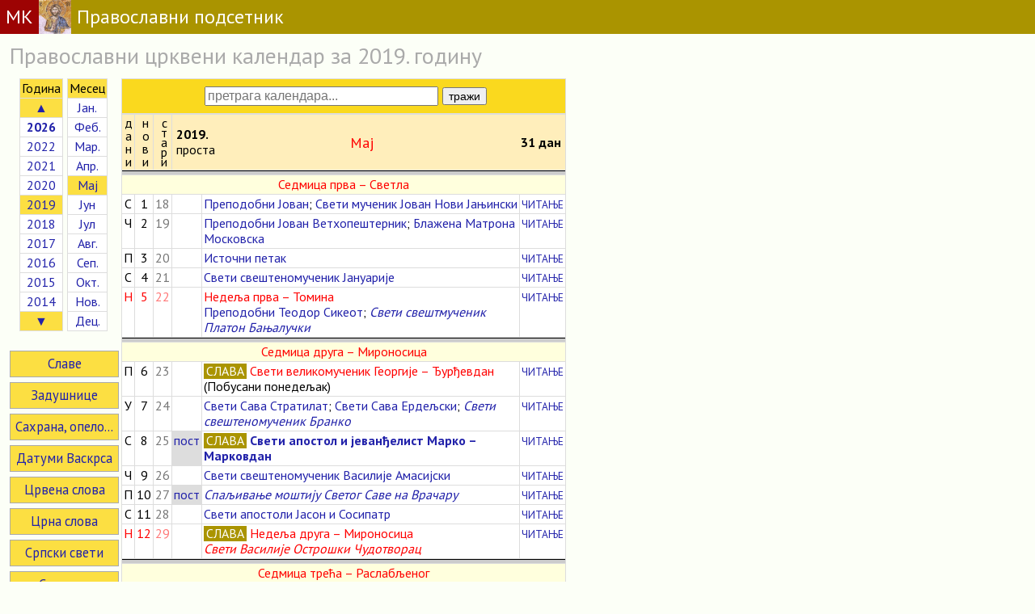

--- FILE ---
content_type: text/html; charset=UTF-8
request_url: https://pravoslavno.rs/index.php?q=kalendar&gome=201905&godina=2019&mesec=05
body_size: 7834
content:
<!DOCTYPE HTML>
<html>
<head>
  <!-- Google tag (gtag.js) -->
  <script async src="https://www.googletagmanager.com/gtag/js?id=G-FFKEYNR5L1"></script>
  <script>
    window.dataLayer = window.dataLayer || [];
    function gtag(){dataLayer.push(arguments);}
    gtag('js', new Date());

    gtag('config', 'G-FFKEYNR5L1');
  </script>

<meta http-equiv="content-type" content="text/html; charset=utf-8" />
<meta name="viewport" content="width=device-width, initial-scale=1">
<meta name="google-site-verification" content="VhTi1VexXznr-fqm3LuGtrKChsiM0J9ENMUQFJ75AAc" />
<meta name="alexaVerifyID" content="PGAggGRTEfoWxqJ-F_Q3sV7cxwc" />
<meta name="Title" CONTENT="Микро књига, Православље" />
<meta name="description" CONTENT="Микро књига, Православље" />
<meta name="keywords" content="crkvani kalendar, pravilo posta, pravoslavni kalendar" />
<meta property="fb:admins" content="1274551064" />
<title>Православни црквени календар: 2019-05</title>
<link rel="icon" type="image/x-icon" href="https://www.pravoslavno.rs/favicon.ico">
<link rel="stylesheet" href="index.css" type="text/css">
<link rel="stylesheet" href="https://fonts.googleapis.com/css?family=PT+Sans:regular,bold" type="text/css" />
<script type="text/javascript" src="https://ajax.googleapis.com/ajax/libs/jquery/1.7.1/jquery.min.js"></script>
<link href="https://fonts.googleapis.com/css?family=PT+Serif" rel="stylesheet">
<script src="https://cdnjs.cloudflare.com/ajax/libs/social-share.js/1.0.16/js/social-share.min.js" integrity="sha512-9DNXrSjk17bU9MUbRp3IjwcWe46V8FaGA062PFbryPUAEQVRbz4jiZP6FW0AdbqEGtMYBDWnul3eiGBMJOQajA==" crossorigin="anonymous" referrerpolicy="no-referrer"></script>

<style>
#portert {display:block;}
#pejzas {display:none;}
#postmesecpeta {margin:10px;}

@media screen and (orientation:landscape) {
	#portert {display:none;}
	#pejzas {display:block;}
  #postmesecpeta {
    margin:4px;
    max-width: 670px;
  }
}

.morecontent span {
	display: none;
}
.numberCircle {
    border-radius: 50%;
    width: 20px;
    height: 20px;
    padding: 4px;

    background: #0;
    border: 1px solid #666;
    color: #0;
    text-align: center;

    /* font: 12px Arial, sans-serif; */
}
</style>

<meta property="og:title" content="Православни подсетник">
<meta property="og:type" content="website">
<meta property="og:url" content="https://www.pravoslavno.rs">
<meta property="og:image" content="https://www.pravoslavno.rs/slike/opisi2/0119bogsejavi.jpg">
<meta property="og:image:width" content="200">

<!-- Google Tag Manager -->
<script>(function(w,d,s,l,i){w[l]=w[l]||[];w[l].push({'gtm.start':
new Date().getTime(),event:'gtm.js'});var f=d.getElementsByTagName(s)[0],
j=d.createElement(s),dl=l!='dataLayer'?'&l='+l:'';j.async=true;j.src=
'https://www.googletagmanager.com/gtm.js?id='+i+dl;f.parentNode.insertBefore(j,f);
})(window,document,'script','dataLayer','GTM-KDJH5MM');</script>
<!-- End Google Tag Manager -->

</head>

<body style="height: 100%;" class="">
<div style="display:flex; background-color:#aa9400; font-size:24px;">
  <a href=https://www.mikroknjiga.rs/store/index.php?IDvrste=1&o=912&oblast=Pravoslavlje>
  <div style="color:#ffffff; padding:7px; background-color:#9d0303;">МК</div></a>
  <div><img style="vertical-align:bottom" src="https://www.pravoslavno.rs/slike/Hristos.jpg" alt="Hristos" height="42"></div>
  <a href=https://www.pravoslavno.rs>
  <div style="color:#ffffff; padding:7px;">Православни подсетник</div></a>
</div>

<div style="margin-left:12px; width:700px;"><div style="margin-top:10px; height: 45px; font-size:28px; color:#aaaaaa">Православни црквени календар за 2019. годину</div><div style="display:inline-block; vertical-align:top; text-align: center;">
	<div style="display:inline-block; vertical-align:top; margin-right:5px;">
	<table border="0" cellspacing="1" cellpadding="2" bgcolor=#dddddd style="font-size:16px;">
	<tr bgcolor=#fcdf42><td>Година</td></tr>
	<tr bgcolor=#fcdf42><td><a href=index.php?q=kalendar&gome=202905&godina=2029&mesec=05>▲</td></tr><tr bgcolor=#ffffff><td align=center><a href=index.php?q=kalendar&godina=2026&mesec=05><b>2026</b></a></td></tr><tr bgcolor=#ffffff><td align=center><a href=index.php?q=kalendar&gome=202205&godina=2022&mesec=05>2022</a></td></tr><tr bgcolor=#ffffff><td align=center><a href=index.php?q=kalendar&gome=202105&godina=2021&mesec=05>2021</a></td></tr><tr bgcolor=#ffffff><td align=center><a href=index.php?q=kalendar&gome=202005&godina=2020&mesec=05>2020</a></td></tr><tr bgcolor=#fcdf42><td align=center><a href=index.php?q=kalendar&gome=201905&godina=2019&mesec=05>2019</a></td></tr><tr bgcolor=#ffffff><td align=center><a href=index.php?q=kalendar&gome=201805&godina=2018&mesec=05>2018</a></td></tr><tr bgcolor=#ffffff><td align=center><a href=index.php?q=kalendar&gome=201705&godina=2017&mesec=05>2017</a></td></tr><tr bgcolor=#ffffff><td align=center><a href=index.php?q=kalendar&gome=201605&godina=2016&mesec=05>2016</a></td></tr><tr bgcolor=#ffffff><td align=center><a href=index.php?q=kalendar&gome=201505&godina=2015&mesec=05>2015</a></td></tr><tr bgcolor=#ffffff><td align=center><a href=index.php?q=kalendar&gome=201405&godina=2014&mesec=05>2014</a></td></tr><tr bgcolor=#fcdf42><td><a href=index.php?q=kalendar&gome=200905&godina=2009&mesec=05>▼</td></tr>
	</table>
	</div><div style="display:inline-block; vertical-align:top;margin-right:5px;">
	<table border="0" cellspacing="1" cellpadding="2" bgcolor=#dddddd style="font-size:16px;">
	<tr bgcolor=#fcdf42><td>Месец</td></tr><tr bgcolor=#ffffff>
		<td align=center><a href=index.php?q=kalendar&godina=2019&mesec=01&gome=201901>Јан.</a></td></tr><tr bgcolor=#ffffff>
		<td align=center><a href=index.php?q=kalendar&godina=2019&mesec=02&gome=201902>Феб.</a></td></tr><tr bgcolor=#ffffff>
		<td align=center><a href=index.php?q=kalendar&godina=2019&mesec=03&gome=201903>Мар.</a></td></tr><tr bgcolor=#ffffff>
		<td align=center><a href=index.php?q=kalendar&godina=2019&mesec=04&gome=201904>Апр.</a></td></tr><tr bgcolor=#fcdf42>
		<td align=center><a href=index.php?q=kalendar&godina=2019&mesec=05&gome=201905>Мај</a></td></tr><tr bgcolor=#ffffff>
		<td align=center><a href=index.php?q=kalendar&godina=2019&mesec=06&gome=201906>Јун</a></td></tr><tr bgcolor=#ffffff>
		<td align=center><a href=index.php?q=kalendar&godina=2019&mesec=07&gome=201907>Јул</a></td></tr><tr bgcolor=#ffffff>
		<td align=center><a href=index.php?q=kalendar&godina=2019&mesec=08&gome=201908>Авг.</a></td></tr><tr bgcolor=#ffffff>
		<td align=center><a href=index.php?q=kalendar&godina=2019&mesec=09&gome=201909>Сеп.</a></td></tr><tr bgcolor=#ffffff>
		<td align=center><a href=index.php?q=kalendar&godina=2019&mesec=10&gome=201910>Окт.</a></td></tr><tr bgcolor=#ffffff>
		<td align=center><a href=index.php?q=kalendar&godina=2019&mesec=11&gome=201911>Нов.</a></td></tr><tr bgcolor=#ffffff>
		<td align=center><a href=index.php?q=kalendar&godina=2019&mesec=12&gome=201912>Дец.</a></td></tr></table>
	<br></div>
	<div style="padding:6px; border:solid 1px #aaaaaa; background-color:#fcdf42; margin-top:6px; margin-right:3px; font-size:110%"><a href=index.php?q=slave>Славе</a></div>
	<div style="padding:6px; border:solid 1px #aaaaaa; background-color:#fcdf42; margin-top:6px; margin-right:3px; font-size:110%"><a href=index.php?q=zadusnice>Задушнице</a></div>
  	<div style="padding:6px; border:solid 1px #aaaaaa; background-color:#fcdf42; margin-top:6px; margin-right:3px; font-size:110%"><a href=index.php?q=zadusnice>Сахрана, опело...</a></div>
	<div style="padding:6px; border:solid 1px #aaaaaa; background-color:#fcdf42; margin-top:6px; margin-right:3px; font-size:110%"><a href=index.php?q=datumivaskrsa&vek=21>Датуми Васкрса</a></div>
	<div style="padding:6px; border:solid 1px #aaaaaa; background-color:#fcdf42; margin-top:6px; margin-right:3px; font-size:110%"><a href=index.php?q=crvenaslova>Црвена слова</a></div>
	<div style="padding:6px; border:solid 1px #aaaaaa; background-color:#fcdf42; margin-top:6px; margin-right:3px; font-size:110%"><a href=index.php?q=crnaslova>Црна слова</a></div>
	<div style="padding:6px; border:solid 1px #aaaaaa; background-color:#fcdf42; margin-top:6px; margin-right:3px; font-size:110%"><a href=index.php?q=srpskisveti>Српски свети</a></div>
	<div style="padding:6px; border:solid 1px #aaaaaa; background-color:#fcdf42; margin-top:6px; margin-right:3px; font-size:110%"><a href=index.php?q=sedmice>Седмице</a></div>
	<div style="padding:6px; border:solid 1px #aaaaaa; background-color:#fcdf42; margin-top:6px; margin-right:3px; font-size:110%"><a href=index.php?q=moon>Месечеве мене</a></div>
	<div style="padding:6px; border:solid 1px #aaaaaa; background-color:#fcdf42; margin-top:6px; margin-right:3px; font-size:110%"><a href=index.php?prestupnegod=1>Преступне год.</a></div></div><div style="display:inline-block; vertical-align:top;margin-right:5px; "><table border="0" cellspacing="1" cellpadding="2" bgcolor=#dddddd width=550 style="font-size:16px;">
	<tr bgcolor=#fad91e><td colspan=3>

	<form action="index.php" method="GET">
	<input type="hidden" name=q value=kalendar>
	<input type="hidden" name=godina value=2019>
	<div style="display:flex; justify-content:center; align-items: center; background-color:#fad91e; margin:2px;">
		<div style="padding:5px;">
		<input type="text" name="trazi" value="" placeholder="претрага календара..." style="font-size:16px;" size=30>
		</div>
		<div><input style="font-size:14px;" type="submit" name="btrazi" value="тражи"></div>
	</div>
	</form>

	</td></tr>
	</table>
	<table id="tabelakal" border="0" cellspacing="1" cellpadding="2" bgcolor=#dddddd width=550 style="font-size:16px;">
	<tr bgcolor=#ffeebb>
	<td align=center style="line-height: 100%; margin:0;">д<br>а<br>н<br>и</td>
	<td align=center style="line-height: 100%;">&nbsp;н<br>&nbsp;о<br>&nbsp;в<br>&nbsp;и</td>
	<td align=center style="line-height: 80%;">&nbsp;с<br>&nbsp;т<br>&nbsp;а<br>&nbsp;р<br>&nbsp;и</td>

	<td colspan=3>
	<div id="glavakal" style="display:flex; justify-content: space-between; align-items:center;">
	<div style="text-align:left; margin-left:3px; width:7%;"><b>2019. </b><br>проста</div>
	<div style="display:inline-block;"><font size=+1 color=#ff0000>Мај</font></div>
	<div style="margin-right:3px;"><b>31 дан</b></div>
	</div>
	</td>
	</tr>
		<tr bgcolor=#cccccc height=1><td colspan=6 style="border-top: solid 1px;"></td></tr>
		<tr class="nedelja-header"><td colspan=6 align=center>Седмица прва – Светла</td></tr>
		<tr id="1" bgcolor=#ffffff valign=top>
		<td align=center><font color=#000000>С</font></td>
		<td align=center><font color=#000000>1</font></td>
		<td align=center><font color=#777777>18</font></td>
		<td bgcolor=#ffffff align=center valign=top><a href=index.php?q=post&godina=2019&mesec=05></a></td>
		<td align=left style=""> <a href="index.php?q=kalenedar&godina=2019&danceo=05-01&opis=Преподобни Јован">Преподобни Јован</a>; <a href="index.php?q=kalenedar&godina=2019&danceo=05-01&opis=Свети мученик Јован Нови Јањински">Свети мученик Јован Нови Јањински</a></td>
		<td valign=top bgcolor=#ffffff align=center><a href=index.php?q=citanja&datum=2019-05-01><small>ЧИТАЊЕ</small></a></td>
		</tr>
		<tr id="2" bgcolor=#ffffff valign=top>
		<td align=center><font color=#000000>Ч</font></td>
		<td align=center><font color=#000000>2</font></td>
		<td align=center><font color=#777777>19</font></td>
		<td bgcolor=#ffffff align=center valign=top><a href=index.php?q=post&godina=2019&mesec=05></a></td>
		<td align=left style=""> <a href="index.php?q=kalenedar&godina=2019&danceo=05-02&opis=Преподобни Јован Ветхопештерник">Преподобни Јован Ветхопештерник</a>; <a href="index.php?q=kalenedar&godina=2019&danceo=05-02&opis=Блажена Матрона Московска">Блажена Матрона Московска</a></td>
		<td valign=top bgcolor=#ffffff align=center><a href=index.php?q=citanja&datum=2019-05-02><small>ЧИТАЊЕ</small></a></td>
		</tr>
		<tr id="3" bgcolor=#ffffff valign=top>
		<td align=center><font color=#000000>П</font></td>
		<td align=center><font color=#000000>3</font></td>
		<td align=center><font color=#777777>20</font></td>
		<td bgcolor=#ffffff align=center valign=top><a href=index.php?q=post&godina=2019&mesec=05></a></td>
		<td align=left style=""> <a href="index.php?q=kalenedar&godina=2019&danceo=05-03&opis=Источни петак">Источни петак</a></td>
		<td valign=top bgcolor=#ffffff align=center><a href=index.php?q=citanja&datum=2019-05-03><small>ЧИТАЊЕ</small></a></td>
		</tr>
		<tr id="4" bgcolor=#ffffff valign=top>
		<td align=center><font color=#000000>С</font></td>
		<td align=center><font color=#000000>4</font></td>
		<td align=center><font color=#777777>21</font></td>
		<td bgcolor=#ffffff align=center valign=top><a href=index.php?q=post&godina=2019&mesec=05></a></td>
		<td class="subota" align=left style=""> <a href="index.php?q=kalenedar&godina=2019&danceo=05-04&opis=Свети свештеномученик Јануарије">Свети свештеномученик Јануарије</a></td>
		<td valign=top bgcolor=#ffffff align=center><a href=index.php?q=citanja&datum=2019-05-04><small>ЧИТАЊЕ</small></a></td>
		</tr>
		<tr id="5" bgcolor=#ffffff valign=top>
		<td align=center><font color=#ff0000>Н</font></td>
		<td align=center><font color=#ff0000>5</font></td>
		<td align=center><font color=#ff7777>22</font></td>
		<td bgcolor=#ffffff align=center valign=top><a href=index.php?q=post&godina=2019&mesec=05></a></td>
		<td class="nedelja" align=left style=""> <a href="index.php?q=kalendar&opisnedelje=Недеља прва – Томина"><font color=#ff0000>Недеља прва – Томина</font></a><br><a href="index.php?q=kalenedar&godina=2019&danceo=05-05&opis=Преподобни Теодор Сикеот">Преподобни Теодор Сикеот</a>; <em><a href="index.php?q=kalenedar&godina=2019&danceo=05-05&opis=Свети свештмученик Платон Бањалучки"><em>Свети свештмученик Платон Бањалучки</em></a></em></td>
		<td valign=top bgcolor=#ffffff align=center><a href=index.php?q=citanja&datum=2019-05-05><small>ЧИТАЊЕ</small></a></td>
		</tr>
			<tr bgcolor=#cccccc height=1><td colspan=6 style="border-top: solid 1px;"></td></tr>
			<tr class="nedelja-header"><td colspan=6 align=center><font color=#ff0000>Седмица друга – Мироносица</font></td></tr>
		<tr id="6" bgcolor=#ffffff valign=top>
		<td align=center><font color=#000000>П</font></td>
		<td align=center><font color=#000000>6</font></td>
		<td align=center><font color=#777777>23</font></td>
		<td bgcolor=#ffffff align=center valign=top><a href=index.php?q=post&godina=2019&mesec=05></a></td>
		<td align=left style=""><a href=index.php?q=slave><span class="slava">СЛАВА</span></a>  <font color=#ff0000>Свети великомученик Георгије – Ђурђевдан</font> (Побусани понедељак)</td>
		<td valign=top bgcolor=#ffffff align=center><a href=index.php?q=citanja&datum=2019-05-06><small>ЧИТАЊЕ</small></a></td>
		</tr>
		<tr id="7" bgcolor=#ffffff valign=top>
		<td align=center><font color=#000000>У</font></td>
		<td align=center><font color=#000000>7</font></td>
		<td align=center><font color=#777777>24</font></td>
		<td bgcolor=#ffffff align=center valign=top><a href=index.php?q=post&godina=2019&mesec=05></a></td>
		<td align=left style=""> <a href="index.php?q=kalenedar&godina=2019&danceo=05-07&opis=Свети Сава Стратилат">Свети Сава Стратилат</a>; <a href="index.php?q=kalenedar&godina=2019&danceo=05-07&opis=Свети Сава Ердељски">Свети Сава Ердељски</a>; <em><a href="index.php?q=kalenedar&godina=2019&danceo=05-07&opis=Свети свештеномученик Бранко"><em>Свети свештеномученик Бранко</em></a></em></td>
		<td valign=top bgcolor=#ffffff align=center><a href=index.php?q=citanja&datum=2019-05-07><small>ЧИТАЊЕ</small></a></td>
		</tr>
		<tr id="8" bgcolor=#ffffff valign=top>
		<td align=center><font color=#000000>С</font></td>
		<td align=center><font color=#000000>8</font></td>
		<td align=center><font color=#777777>25</font></td>
		<td bgcolor=#dddddd align=center valign=top><a href=index.php?q=post&godina=2019&mesec=05>пост</a></td>
		<td align=left style=""><a href=index.php?q=slave><span class="slava">СЛАВА</span></a>  <b><a href="index.php?q=kalenedar&godina=2019&danceo=05-08&opis=Свети апостол и јеванђелист Марко – Марковдан"><b>Свети апостол и јеванђелист Марко – Марковдан</b></a></b></td>
		<td valign=top bgcolor=#ffffff align=center><a href=index.php?q=citanja&datum=2019-05-08><small>ЧИТАЊЕ</small></a></td>
		</tr>
		<tr id="9" bgcolor=#ffffff valign=top>
		<td align=center><font color=#000000>Ч</font></td>
		<td align=center><font color=#000000>9</font></td>
		<td align=center><font color=#777777>26</font></td>
		<td bgcolor=#ffffff align=center valign=top><a href=index.php?q=post&godina=2019&mesec=05></a></td>
		<td align=left style=""> <a href="index.php?q=kalenedar&godina=2019&danceo=05-09&opis=Свети свештеномученик Василије Амасијски">Свети свештеномученик Василије Амасијски</a></td>
		<td valign=top bgcolor=#ffffff align=center><a href=index.php?q=citanja&datum=2019-05-09><small>ЧИТАЊЕ</small></a></td>
		</tr>
		<tr id="10" bgcolor=#ffffff valign=top>
		<td align=center><font color=#000000>П</font></td>
		<td align=center><font color=#000000>10</font></td>
		<td align=center><font color=#777777>27</font></td>
		<td bgcolor=#dddddd align=center valign=top><a href=index.php?q=post&godina=2019&mesec=05>пост</a></td>
		<td align=left style=""> <i><a href="index.php?q=kalenedar&godina=2019&danceo=05-10&opis=Спаљивање моштију Светог Саве на Врачару"><i>Спаљивање моштију Светог Саве на Врачару</i></a></i></td>
		<td valign=top bgcolor=#ffffff align=center><a href=index.php?q=citanja&datum=2019-05-10><small>ЧИТАЊЕ</small></a></td>
		</tr>
		<tr id="11" bgcolor=#ffffff valign=top>
		<td align=center><font color=#000000>С</font></td>
		<td align=center><font color=#000000>11</font></td>
		<td align=center><font color=#777777>28</font></td>
		<td bgcolor=#ffffff align=center valign=top><a href=index.php?q=post&godina=2019&mesec=05></a></td>
		<td class="subota" align=left style=""> <a href="index.php?q=kalenedar&godina=2019&danceo=05-11&opis=Свети апостоли Јасон и Сосипатр">Свети апостоли Јасон и Сосипатр</a></td>
		<td valign=top bgcolor=#ffffff align=center><a href=index.php?q=citanja&datum=2019-05-11><small>ЧИТАЊЕ</small></a></td>
		</tr>
		<tr id="12" bgcolor=#ffffff valign=top>
		<td align=center><font color=#ff0000>Н</font></td>
		<td align=center><font color=#ff0000>12</font></td>
		<td align=center><font color=#ff7777>29</font></td>
		<td bgcolor=#ffffff align=center valign=top><a href=index.php?q=post&godina=2019&mesec=05></a></td>
		<td class="nedelja" align=left style=""><a href=index.php?q=slave><span class="slava">СЛАВА</span></a>  <a href="index.php?q=kalendar&opisnedelje=Недеља друга – Мироносица"><font color=#ff0000>Недеља друга – Мироносица</font></a><br><font color=#ff0000><em><a href="index.php?q=kalenedar&godina=2019&danceo=05-12&opis=Свети Василије Острошки Чудотворац"><font color=#ff0000><em>Свети Василије Острошки Чудотворац</em></font></a></em></font></td>
		<td valign=top bgcolor=#ffffff align=center><a href=index.php?q=citanja&datum=2019-05-12><small>ЧИТАЊЕ</small></a></td>
		</tr>
			<tr bgcolor=#cccccc height=1><td colspan=6 style="border-top: solid 1px;"></td></tr>
			<tr class="nedelja-header"><td colspan=6 align=center><font color=#ff0000>Седмица трећа – Раслабљеног</font></td></tr>
		<tr id="13" bgcolor=#ffffff valign=top>
		<td align=center><font color=#000000>П</font></td>
		<td align=center><font color=#000000>13</font></td>
		<td align=center><font color=#777777>30</font></td>
		<td bgcolor=#ffffff align=center valign=top><a href=index.php?q=post&godina=2019&mesec=05></a></td>
		<td align=left style=""> <a href="index.php?q=kalenedar&godina=2019&danceo=05-13&opis=Свети апостол Јаков Зеведејев">Свети апостол Јаков Зеведејев</a></td>
		<td valign=top bgcolor=#ffffff align=center><a href=index.php?q=citanja&datum=2019-05-13><small>ЧИТАЊЕ</small></a></td>
		</tr>
		<tr id="14" bgcolor=#ffffff valign=top>
		<td align=center><font color=#000000>У</font></td>
		<td align=center><font color=#000000>14</font></td>
		<td align=center><font color=#777777>1</font></td>
		<td bgcolor=#ffffff align=center valign=top><a href=index.php?q=post&godina=2019&mesec=05></a></td>
		<td align=left style=""><a href=index.php?q=slave><span class="slava">СЛАВА</span></a>  МАЈ – <b>Свети пророк Јеремија</b></td>
		<td valign=top bgcolor=#ffffff align=center><a href=index.php?q=citanja&datum=2019-05-14><small>ЧИТАЊЕ</small></a></td>
		</tr>
		<tr id="15" bgcolor=#ffffff valign=top>
		<td align=center><font color=#000000>С</font></td>
		<td align=center><font color=#000000>15</font></td>
		<td align=center><font color=#777777>2</font></td>
		<td bgcolor=#dddddd align=center valign=top><a href=index.php?q=post&godina=2019&mesec=05>пост</a></td>
		<td align=left style=""> <a href="index.php?q=kalenedar&godina=2019&danceo=05-15&opis=Свети Атанасије Велики">Свети Атанасије Велики</a>; <a href="index.php?q=kalenedar&godina=2019&danceo=05-15&opis=Свети Михаил">Свети Михаил</a></td>
		<td valign=top bgcolor=#ffffff align=center><a href=index.php?q=citanja&datum=2019-05-15><small>ЧИТАЊЕ</small></a></td>
		</tr>
		<tr id="16" bgcolor=#ffffff valign=top>
		<td align=center><font color=#000000>Ч</font></td>
		<td align=center><font color=#000000>16</font></td>
		<td align=center><font color=#777777>3</font></td>
		<td bgcolor=#ffffff align=center valign=top><a href=index.php?q=post&godina=2019&mesec=05></a></td>
		<td align=left style=""> <a href="index.php?q=kalenedar&godina=2019&danceo=05-16&opis=Свети мученици Тимотеј и Мавра">Свети мученици Тимотеј и Мавра</a></td>
		<td valign=top bgcolor=#ffffff align=center><a href=index.php?q=citanja&datum=2019-05-16><small>ЧИТАЊЕ</small></a></td>
		</tr>
		<tr id="17" bgcolor=#ffffff valign=top>
		<td align=center><font color=#000000>П</font></td>
		<td align=center><font color=#000000>17</font></td>
		<td align=center><font color=#777777>4</font></td>
		<td bgcolor=#dddddd align=center valign=top><a href=index.php?q=post&godina=2019&mesec=05>пост</a></td>
		<td align=left style=""> <a href="index.php?q=kalenedar&godina=2019&danceo=05-17&opis=Света мученица Пелагија Тарсијска">Света мученица Пелагија Тарсијска</a></td>
		<td valign=top bgcolor=#ffffff align=center><a href=index.php?q=citanja&datum=2019-05-17><small>ЧИТАЊЕ</small></a></td>
		</tr>
		<tr id="18" bgcolor=#ffffff valign=top>
		<td align=center><font color=#000000>С</font></td>
		<td align=center><font color=#000000>18</font></td>
		<td align=center><font color=#777777>5</font></td>
		<td bgcolor=#ffffff align=center valign=top><a href=index.php?q=post&godina=2019&mesec=05></a></td>
		<td class="subota" align=left style=""> <a href="index.php?q=kalenedar&godina=2019&danceo=05-18&opis=Света великомученица Ирина">Света великомученица Ирина</a>; <em><a href="index.php?q=kalenedar&godina=2019&danceo=05-18&opis=Пећка икона Пресвете Богородице"><em>Пећка икона Пресвете Богородице</em></a></em></td>
		<td valign=top bgcolor=#ffffff align=center><a href=index.php?q=citanja&datum=2019-05-18><small>ЧИТАЊЕ</small></a></td>
		</tr>
		<tr id="19" bgcolor=#ffffff valign=top>
		<td align=center><font color=#ff0000>Н</font></td>
		<td align=center><font color=#ff0000>19</font></td>
		<td align=center><font color=#ff7777>6</font></td>
		<td bgcolor=#ffffff align=center valign=top><a href=index.php?q=post&godina=2019&mesec=05></a></td>
		<td class="nedelja" align=left style=""> <a href="index.php?q=kalendar&opisnedelje=Недеља трећа – Раслабљеног"><font color=#ff0000>Недеља трећа – Раслабљеног</font></a><br><a href="index.php?q=kalenedar&godina=2019&danceo=05-19&opis=Праведни Јов">Праведни Јов</a>; <a href="#4"><em><a href="index.php?q=kalenedar&godina=2019&danceo=05-19&opis=Пренос моштију Светог Саве Српског"><a href="#4"><em>Пренос моштију Светог Саве Српског</em></a></a></em></a></td>
		<td valign=top bgcolor=#ffffff align=center><a href=index.php?q=citanja&datum=2019-05-19><small>ЧИТАЊЕ</small></a></td>
		</tr>
			<tr bgcolor=#cccccc height=1><td colspan=6 style="border-top: solid 1px;"></td></tr>
			<tr class="nedelja-header"><td colspan=6 align=center><font color=#ff0000>Седмица четврта – Самарјанке</font></td></tr>
		<tr id="20" bgcolor=#ffffff valign=top>
		<td align=center><font color=#000000>П</font></td>
		<td align=center><font color=#000000>20</font></td>
		<td align=center><font color=#777777>7</font></td>
		<td bgcolor=#ffffff align=center valign=top><a href=index.php?q=post&godina=2019&mesec=05></a></td>
		<td align=left style=""> <a href="index.php?q=kalenedar&godina=2019&danceo=05-20&opis=Појава часног Крста у Јерусалиму">Појава часног Крста у Јерусалиму</a></td>
		<td valign=top bgcolor=#ffffff align=center><a href=index.php?q=citanja&datum=2019-05-20><small>ЧИТАЊЕ</small></a></td>
		</tr>
		<tr id="21" bgcolor=#ffffff valign=top>
		<td align=center><font color=#000000>У</font></td>
		<td align=center><font color=#000000>21</font></td>
		<td align=center><font color=#777777>8</font></td>
		<td bgcolor=#ffffff align=center valign=top><a href=index.php?q=post&godina=2019&mesec=05></a></td>
		<td align=left style=""><a href=index.php?q=slave><span class="slava">СЛАВА</span></a>  <b><a href="index.php?q=kalenedar&godina=2019&danceo=05-21&opis=Свети апостол и јеванђелист Јован Богослов"><b>Свети апостол и јеванђелист Јован Богослов</b></a></b></td>
		<td valign=top bgcolor=#ffffff align=center><a href=index.php?q=citanja&datum=2019-05-21><small>ЧИТАЊЕ</small></a></td>
		</tr>
		<tr id="22" bgcolor=#ffffff valign=top>
		<td align=center><font color=#000000>С</font></td>
		<td align=center><font color=#000000>22</font></td>
		<td align=center><font color=#777777>9</font></td>
		<td bgcolor=#dddddd align=center valign=top><a href=index.php?q=post&godina=2019&mesec=05>пост</a></td>
		<td align=left style=""><a href=index.php?q=slave><span class="slava">СЛАВА</span></a>  <b>Пренос моштију Светог оца Николаја</b> (Преполовљење)</td>
		<td valign=top bgcolor=#ffffff align=center><a href=index.php?q=citanja&datum=2019-05-22><small>ЧИТАЊЕ</small></a></td>
		</tr>
		<tr id="23" bgcolor=#ffffff valign=top>
		<td align=center><font color=#000000>Ч</font></td>
		<td align=center><font color=#000000>23</font></td>
		<td align=center><font color=#777777>10</font></td>
		<td bgcolor=#ffffff align=center valign=top><a href=index.php?q=post&godina=2019&mesec=05></a></td>
		<td align=left style=""> <a href="index.php?q=kalenedar&godina=2019&danceo=05-23&opis=Свети апостол Симон Зилот">Свети апостол Симон Зилот</a>; <a href="index.php?q=kalenedar&godina=2019&danceo=05-23&opis=Преподобна Исидора">Преподобна Исидора</a></td>
		<td valign=top bgcolor=#ffffff align=center><a href=index.php?q=citanja&datum=2019-05-23><small>ЧИТАЊЕ</small></a></td>
		</tr>
		<tr id="24" bgcolor=#ffffff valign=top>
		<td align=center><font color=#000000>П</font></td>
		<td align=center><font color=#000000>24</font></td>
		<td align=center><font color=#777777>11</font></td>
		<td bgcolor=#dddddd align=center valign=top><a href=index.php?q=post&godina=2019&mesec=05>пост</a></td>
		<td align=left style=""><a href=index.php?q=slave><span class="slava">СЛАВА</span></a>  <font color=#ff0000><a href="index.php?q=kalenedar&godina=2019&danceo=05-24&opis=Свети Кирило и Методије"><font color=#ff0000>Свети Кирило и Методије</font></a></font></td>
		<td valign=top bgcolor=#ffffff align=center><a href=index.php?q=citanja&datum=2019-05-24><small>ЧИТАЊЕ</small></a></td>
		</tr>
		<tr id="25" bgcolor=#ffffff valign=top>
		<td align=center><font color=#000000>С</font></td>
		<td align=center><font color=#000000>25</font></td>
		<td align=center><font color=#777777>12</font></td>
		<td bgcolor=#ffffff align=center valign=top><a href=index.php?q=post&godina=2019&mesec=05></a></td>
		<td class="subota" align=left style=""> <a href="index.php?q=kalenedar&godina=2019&danceo=05-25&opis=Свети Епифаније">Свети Епифаније</a>; <a href="index.php?q=kalenedar&godina=2019&danceo=05-25&opis=Свети Герман Цариградски">Свети Герман Цариградски</a>; <em><a href="index.php?q=kalenedar&godina=2019&danceo=05-25&opis=Свети Никодим Српски"><em>Свети Никодим Српски</em></a></em></td>
		<td valign=top bgcolor=#ffffff align=center><a href=index.php?q=citanja&datum=2019-05-25><small>ЧИТАЊЕ</small></a></td>
		</tr>
		<tr id="26" bgcolor=#ffffff valign=top>
		<td align=center><font color=#ff0000>Н</font></td>
		<td align=center><font color=#ff0000>26</font></td>
		<td align=center><font color=#ff7777>13</font></td>
		<td bgcolor=#ffffff align=center valign=top><a href=index.php?q=post&godina=2019&mesec=05></a></td>
		<td class="nedelja" align=left style=""> <a href="index.php?q=kalendar&opisnedelje=Недеља четврта – Самарјанке"><font color=#ff0000>Недеља четврта – Самарјанке</font></a><br><a href="index.php?q=kalenedar&godina=2019&danceo=05-26&opis=Света мученица Гликерија">Света мученица Гликерија</a></td>
		<td valign=top bgcolor=#ffffff align=center><a href=index.php?q=citanja&datum=2019-05-26><small>ЧИТАЊЕ</small></a></td>
		</tr>
			<tr bgcolor=#cccccc height=1><td colspan=6 style="border-top: solid 1px;"></td></tr>
			<tr class="nedelja-header"><td colspan=6 align=center><font color=#ff0000>Седмица пета – Слепога</font></td></tr>
		<tr id="27" bgcolor=#ffffff valign=top>
		<td align=center><font color=#000000>П</font></td>
		<td align=center><font color=#000000>27</font></td>
		<td align=center><font color=#777777>14</font></td>
		<td bgcolor=#ffffff align=center valign=top><a href=index.php?q=post&godina=2019&mesec=05></a></td>
		<td align=left style=""> <a href="index.php?q=kalenedar&godina=2019&danceo=05-27&opis=Свети мученик Исидор">Свети мученик Исидор</a>; <a href="index.php?q=kalenedar&godina=2019&danceo=05-27&opis=Свети мученик Максим">Свети мученик Максим</a></td>
		<td valign=top bgcolor=#ffffff align=center><a href=index.php?q=citanja&datum=2019-05-27><small>ЧИТАЊЕ</small></a></td>
		</tr>
		<tr id="28" bgcolor=#ffffff valign=top>
		<td align=center><font color=#000000>У</font></td>
		<td align=center><font color=#000000>28</font></td>
		<td align=center><font color=#777777>15</font></td>
		<td bgcolor=#ffffff align=center valign=top><a href=index.php?q=post&godina=2019&mesec=05></a></td>
		<td align=left style=""> <a href="index.php?q=kalenedar&godina=2019&danceo=05-28&opis=Преподобни Пахомије Велики">Преподобни Пахомије Велики</a>; <a href="index.php?q=kalenedar&godina=2019&danceo=05-28&opis=Свети Ахилије">Свети Ахилије</a></td>
		<td valign=top bgcolor=#ffffff align=center><a href=index.php?q=citanja&datum=2019-05-28><small>ЧИТАЊЕ</small></a></td>
		</tr>
		<tr id="29" bgcolor=#ffffff valign=top>
		<td align=center><font color=#000000>С</font></td>
		<td align=center><font color=#000000>29</font></td>
		<td align=center><font color=#777777>16</font></td>
		<td bgcolor=#dddddd align=center valign=top><a href=index.php?q=post&godina=2019&mesec=05>пост</a></td>
		<td align=left style=""> <a href="index.php?q=kalenedar&godina=2019&danceo=05-29&opis=Преподобни Тодор">Преподобни Тодор</a>; <em><a href="index.php?q=kalenedar&godina=2019&danceo=05-29&opis=Свештеномученик Теодор Вршачки"><em>Свештеномученик Теодор Вршачки</a>; <a href="index.php?q=kalenedar&godina=2019&danceo=05-29&opis=Мученик Вукашин">Мученик Вукашин</em></a></em>; <em><a href="index.php?q=kalenedar&godina=2019&danceo=05-29&opis=Св. Викентије и муч. Сурдулички"><em>Св. Викентије и муч. Сурдулички</em></a></em>; <em><a href="index.php?q=kalenedar&godina=2019&danceo=05-29&opis=Пећка икона Пресвете Богородице"><em>Пећка икона Пресвете Богородице</em></a></em>; <a href="index.php?q=kalenedar&godina=2019&danceo=05-29&opis=(Оданије Преполовљења)">(Оданије Преполовљења)</a></td>
		<td valign=top bgcolor=#ffffff align=center><a href=index.php?q=citanja&datum=2019-05-29><small>ЧИТАЊЕ</small></a></td>
		</tr>
		<tr id="30" bgcolor=#ffffff valign=top>
		<td align=center><font color=#000000>Ч</font></td>
		<td align=center><font color=#000000>30</font></td>
		<td align=center><font color=#777777>17</font></td>
		<td bgcolor=#ffffff align=center valign=top><a href=index.php?q=post&godina=2019&mesec=05></a></td>
		<td align=left style=""> <a href="index.php?q=kalenedar&godina=2019&danceo=05-30&opis=Свети апостол Андроник и Јунија">Свети апостол Андроник и Јунија</a></td>
		<td valign=top bgcolor=#ffffff align=center><a href=index.php?q=citanja&datum=2019-05-30><small>ЧИТАЊЕ</small></a></td>
		</tr>
		<tr id="31" bgcolor=#ffffff valign=top>
		<td align=center><font color=#000000>П</font></td>
		<td align=center><font color=#000000>31</font></td>
		<td align=center><font color=#777777>18</font></td>
		<td bgcolor=#dddddd align=center valign=top><a href=index.php?q=post&godina=2019&mesec=05>пост</a></td>
		<td align=left style=""> <a href="index.php?q=kalenedar&godina=2019&danceo=05-31&opis=Свети мученик Тедот Анкирски">Свети мученик Тедот Анкирски</a></td>
		<td valign=top bgcolor=#ffffff align=center><a href=index.php?q=citanja&datum=2019-05-31><small>ЧИТАЊЕ</small></a></td>
		</tr><tr bgcolor=#ffffff align=center><td colspan=6>
	<div id="kalnavmes" style="display:flex;">
		<div style="border:solid 1px #aaaaaa; width:100%; background-color:#fcdf42; margin:3px; width:100%; padding:3px;"><a href="index.php?q=kalendar&godina=2019&mesec=04&gome=0404">Претходни месец</a></div>
		<div style="border:solid 1px #aaaaaa; width:100%; background-color:#fcdf42; margin:3px; width:100%; padding:3px;"><a href="index.php?q=kalendar&godina=2019&mesec=06&gome=201906">Наредни месец</a></div>
	</div>
	</td></tr><tr><td></td></tr></table></div></div></div><div style="clear:both; padding:6px; margin-top:20px; text-align:center; background-color:#aaaaaa;
  font-size:16px;"><a href="#"><font color=#fffff>&#9650; иди на врх стране &#9650;</font></a></div>
<a href=https://www.mikroknjiga.rs/store/index.php?IDvrste=1&o=2149&oblast=Pravoslavlje>
  <div style="background-color:#9d0303; font-size:18px; color:#ffffff; padding:7px; text-align:center;">© Микро књига 1984-2026</div>
</a>
</body>


<script>

document.addEventListener('DOMContentLoaded', function() {

            
    let glavnitekst = document.getElementById('glavnitekst');
    let prebaciFont = document.getElementById('prebaciFont');
    let fontIncrease = document.getElementById('font-increase');
    let fontDecrease = document.getElementById('font-decrease');
    let fontMobPlus = document.getElementById('fontMobPlus');
    let fontMobMinus = document.getElementById('fontMobMinus');
    
    let prebaciTemuDugme = document.getElementById('prebaciTemuDugme');
    let prebaciTemuMob = document.getElementById('prebaciTemuMob');

    let trenutniFont = localStorage.getItem('font') || 'PT Sans'; // Početni font
    let fontSize = parseInt(localStorage.getItem('fontSize')) || 16; // Početna veličina fonta
    let darkTheme = localStorage.getItem('dark-theme') === 'true';

    if (prebaciTemuMob) {
      prebaciTemuMob.addEventListener('click', function() {
        console.log("prebaciTemuMob:", prebaciTemuMob);
        darkTheme = !darkTheme;
            if (darkTheme) {
                document.body.classList.add('dark-page');
            } else {
                document.body.classList.remove('dark-page');
            }
            localStorage.setItem('dark-theme', darkTheme);
            localStorage.setItem('dark-theme-page', 'citanja');
        });
    }

    // Promjena veličine fonta Mob
    if (fontMobPlus && fontMobMinus) {
      fontMobPlus.addEventListener('click', function() {
        console.log("prebaciFontMob:", fontMobPlus);
            fontSize = Math.min(fontSize + 2, 40);
            glavnitekst.style.fontSize = fontSize + 'px';
            localStorage.setItem('fontSize', fontSize);
        });

        fontMobMinus.addEventListener('click', function() {
          console.log("prebaciFontMob:", fontMobMinus);
            fontSize = Math.max(fontSize - 2, 10);
            glavnitekst.style.fontSize = fontSize + 'px';
            localStorage.setItem('fontSize', fontSize);
        });
    }


    // Primjena sačuvanih postavki
    glavnitekst.style.fontFamily = trenutniFont;
    glavnitekst.style.fontSize = fontSize + 'px';
    if (darkTheme) {
        document.body.classList.add('dark-page');
    }

    // Prebacivanje fonta
    if (prebaciFont) {
        prebaciFont.addEventListener('click', function() {
          // alert('Promena fonta');
            trenutniFont = trenutniFont === 'PT Serif' ? 'PT Sans' : 'PT Serif';
            glavnitekst.style.fontFamily = trenutniFont;
            localStorage.setItem('font', trenutniFont);
        });
    }

    // Promjena veličine fonta
    if (fontIncrease && fontDecrease) {
      fontIncrease.addEventListener('click', function() {
        console.log("pовецајFont:", fontIncrease, fontDecrease);
            fontSize = Math.min(fontSize + 2, 40);
            glavnitekst.style.fontSize = fontSize + 'px';
            localStorage.setItem('fontSize', fontSize);
        });

        fontDecrease.addEventListener('click', function() {
            fontSize = Math.max(fontSize - 2, 10);
            glavnitekst.style.fontSize = fontSize + 'px';
            localStorage.setItem('fontSize', fontSize);
        });
    }

    // Prebacivanje teme
    if (prebaciTemuDugme) {
      prebaciTemuDugme.addEventListener('click', function() {
        console.log("prebaciTemuDugme:", prebaciTemuDugme);
            darkTheme = !darkTheme;
            if (darkTheme) {
                document.body.classList.add('dark-page');
            } else {
                document.body.classList.remove('dark-page');
            }
            localStorage.setItem('dark-theme', darkTheme);
            localStorage.setItem('dark-theme-page', 'citanja');
        });
    }

});

// Provera lokalnog skladištenja pri učitavanju stranice
let darkTheme = localStorage.getItem('dark-theme') === 'true';
let page = localStorage.getItem('dark-theme-page') === 'citanja';

if (darkTheme && page && window.location.search.indexOf('q=citanja') > -1) {
    document.body.classList.add('dark-page');
}


$(document).ready(function() {
	var showChar = 200;
	var tritacke = "...";
	var moretext = "<b>даље</b>";
	var lesstext = "<b>затвори</b>";
	$('.more').each(function() {
		var content = $(this).html();
    var duzina = content.length;
    if (content.substr(0, 4)=='<img') {showChar=440;} // ako pocinje slikom
    else if (content.substr(0, 7)=='<a href') {showChar=520;} // ako pocinje slikom

		if(duzina > showChar+10) {

      var posspace = content.indexOf(" ", showChar);
			var glava = content.substr(0, posspace).trim();
			var telo = content.substr(posspace, content.length - posspace);
      var posspacelevo = glava.lastIndexOf(" ");
      var posspacedesno = telo.indexOf(" ",1);

			var html = glava
      + '<span class="moreelipses">'+tritacke+'</span><span class="morecontent"><span>'
      + telo
      + '</span>&nbsp;☞&nbsp;<a href="" class="morelink">'+moretext+'</a></span>';

			$(this).html(html);
		}

    const shareButton = document.querySelector('.social-share');
            if (shareButton) {
                shareButton.dataset.shareUrl = window.location.href;
                console.log('social-share.js je učitan.');
                new SocialShare('.social-share');
                console.log('social-share.js je inicijalizovan.');
            } else {
                console.error('Dugme za deljenje nije pronađeno.');
            }



	});


	$(".morelink").click(function(){
		if($(this).hasClass("less")) {
			$(this).removeClass("less");
			$(this).html(moretext);
		} else {
			$(this).addClass("less");
			$(this).html(lesstext);
		}
		$(this).parent().prev().toggle();
		$(this).prev().toggle();
		return false;
	});
});



function setFontSizeBasedOnOrientation() {
    const molitve = document.querySelector('.molitve');
    if (!molitve) return; // Provera da li element postoji
    if (window.innerHeight > window.innerWidth) {
        // Portret orijentacija
        molitve.style.fontSize = '19px';
    } else {
        // Pejzaž orijentacija
        molitve.style.fontSize = '26px';
    }
}



$("#bkontakt").prop('disabled', true);

$("#textarea").keyup(function(){
  if ($(this).val().length >= 500) {
		alert("500 znakova uneto.");
		var niz = $(this).val().substring(0,500);
		$("#textarea").val(niz);
  } else if ($(this).val().length >= 5) {
    $("#bkontakt").prop('disabled', false);
    $("#count").text("Преостало знакова: " + (500 - $(this).val().length));
  } else {
    $("#bkontakt").prop('disabled', true);
    $("#count").text("Унесите барем 5 слова");
	}
});

// // Postavljanje početne veličine fonta na osnovu trenutne orijentacije
// document.addEventListener('DOMContentLoaded', setFontSizeBasedOnOrientation);

// // Dodavanje event listener-a za promenu orijentacije i veličine prozora
// window.addEventListener('orientationchange', setFontSizeBasedOnOrientation);
// window.addEventListener('resize', setFontSizeBasedOnOrientation);



// function setFontSizeBasedOnOrientation() {
//     const content = document.querySelector('.content');
//     if (window.innerHeight > window.innerWidth) {
//         // Portret orijentacija
//         content.style.fontSize = '16px';
//     } else {
//         // Pejzaž orijentacija
//         content.style.fontSize = '24px';
//     }
// }

// // Postavljanje početne veličine fonta na osnovu trenutne orijentacije
// setFontSizeBasedOnOrientation();

// // Dodavanje event listener-a za promenu veličine prozora
// window.addEventListener('resize', setFontSizeBasedOnOrientation);

// </script>